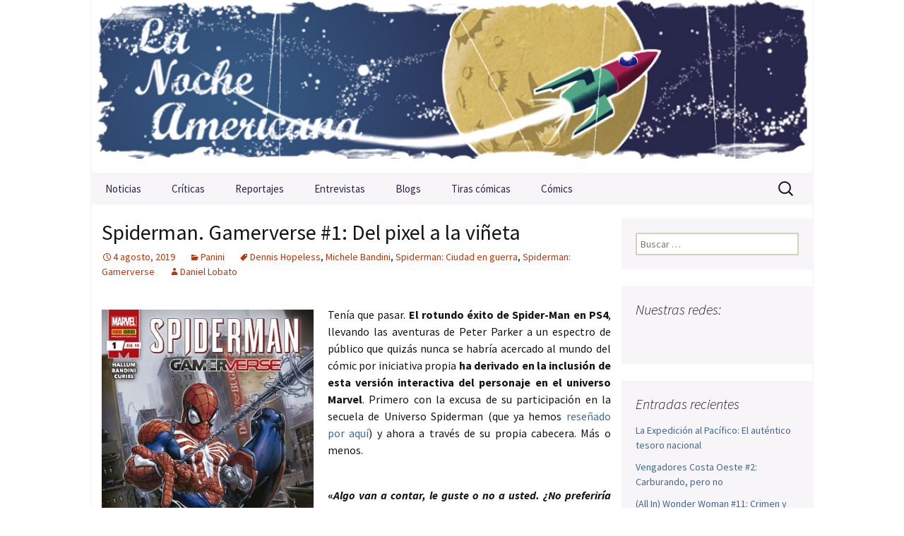

--- FILE ---
content_type: text/html; charset=utf-8
request_url: https://accounts.google.com/o/oauth2/postmessageRelay?parent=https%3A%2F%2Flanocheamericana.net&jsh=m%3B%2F_%2Fscs%2Fabc-static%2F_%2Fjs%2Fk%3Dgapi.lb.en.OE6tiwO4KJo.O%2Fd%3D1%2Frs%3DAHpOoo_Itz6IAL6GO-n8kgAepm47TBsg1Q%2Fm%3D__features__
body_size: 164
content:
<!DOCTYPE html><html><head><title></title><meta http-equiv="content-type" content="text/html; charset=utf-8"><meta http-equiv="X-UA-Compatible" content="IE=edge"><meta name="viewport" content="width=device-width, initial-scale=1, minimum-scale=1, maximum-scale=1, user-scalable=0"><script src='https://ssl.gstatic.com/accounts/o/2580342461-postmessagerelay.js' nonce="X7H3PzdZ3P_FPfWCp9zDLw"></script></head><body><script type="text/javascript" src="https://apis.google.com/js/rpc:shindig_random.js?onload=init" nonce="X7H3PzdZ3P_FPfWCp9zDLw"></script></body></html>

--- FILE ---
content_type: text/html; charset=utf-8
request_url: https://www.google.com/recaptcha/api2/aframe
body_size: 268
content:
<!DOCTYPE HTML><html><head><meta http-equiv="content-type" content="text/html; charset=UTF-8"></head><body><script nonce="h9BS4q4ObmQL1BLUS9BLsw">/** Anti-fraud and anti-abuse applications only. See google.com/recaptcha */ try{var clients={'sodar':'https://pagead2.googlesyndication.com/pagead/sodar?'};window.addEventListener("message",function(a){try{if(a.source===window.parent){var b=JSON.parse(a.data);var c=clients[b['id']];if(c){var d=document.createElement('img');d.src=c+b['params']+'&rc='+(localStorage.getItem("rc::a")?sessionStorage.getItem("rc::b"):"");window.document.body.appendChild(d);sessionStorage.setItem("rc::e",parseInt(sessionStorage.getItem("rc::e")||0)+1);localStorage.setItem("rc::h",'1768361086872');}}}catch(b){}});window.parent.postMessage("_grecaptcha_ready", "*");}catch(b){}</script></body></html>